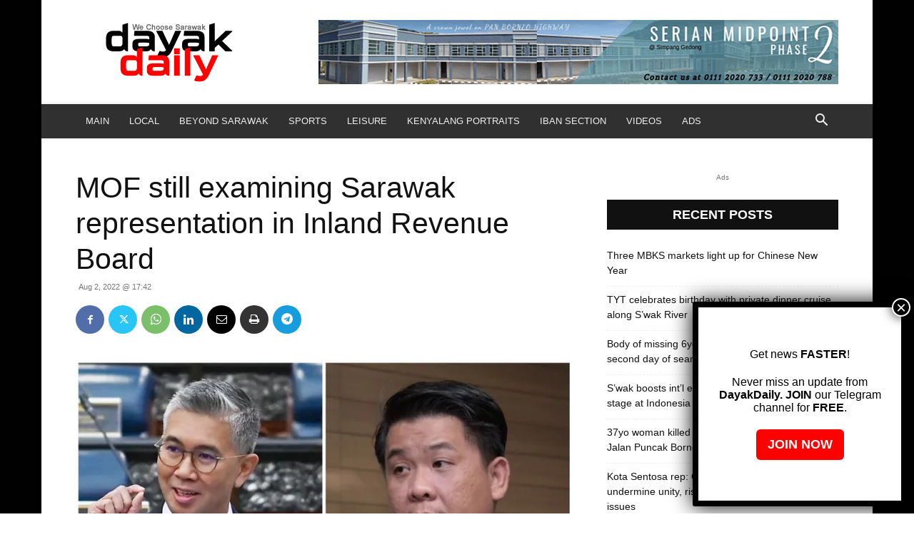

--- FILE ---
content_type: text/html; charset=UTF-8
request_url: https://dayakdaily.com/wp-admin/admin-ajax.php?td_theme_name=Newspaper&v=12.7.1
body_size: -308
content:
{"170686":717}

--- FILE ---
content_type: text/html; charset=utf-8
request_url: https://www.google.com/recaptcha/api2/aframe
body_size: 267
content:
<!DOCTYPE HTML><html><head><meta http-equiv="content-type" content="text/html; charset=UTF-8"></head><body><script nonce="E_QMBUnpduUmXpQ0Wze0_w">/** Anti-fraud and anti-abuse applications only. See google.com/recaptcha */ try{var clients={'sodar':'https://pagead2.googlesyndication.com/pagead/sodar?'};window.addEventListener("message",function(a){try{if(a.source===window.parent){var b=JSON.parse(a.data);var c=clients[b['id']];if(c){var d=document.createElement('img');d.src=c+b['params']+'&rc='+(localStorage.getItem("rc::a")?sessionStorage.getItem("rc::b"):"");window.document.body.appendChild(d);sessionStorage.setItem("rc::e",parseInt(sessionStorage.getItem("rc::e")||0)+1);localStorage.setItem("rc::h",'1770033201792');}}}catch(b){}});window.parent.postMessage("_grecaptcha_ready", "*");}catch(b){}</script></body></html>